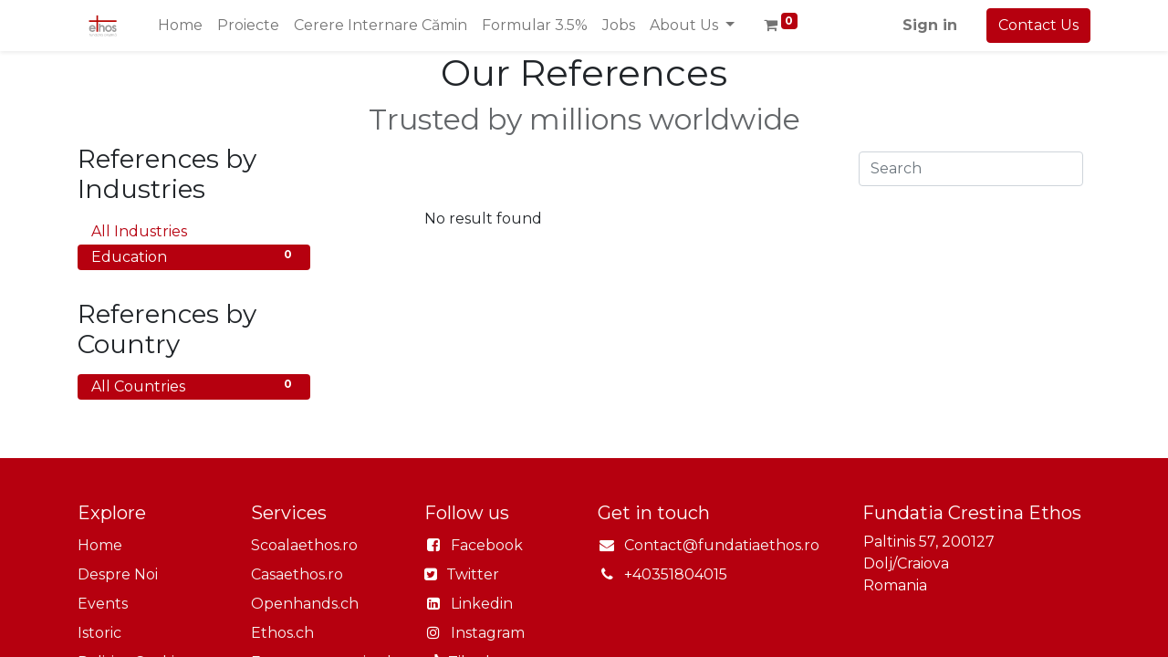

--- FILE ---
content_type: text/html; charset=utf-8
request_url: https://fundatiaethos.ro/customers/industry/education-16
body_size: 5549
content:
<!DOCTYPE html>
        
        
        
<html lang="en-US" data-website-id="1" data-main-object="ir.ui.view(3669,)" data-add2cart-redirect="1">
    <head>
        <meta charset="utf-8"/>
        <meta http-equiv="X-UA-Compatible" content="IE=edge,chrome=1"/>
        <meta name="viewport" content="width=device-width, initial-scale=1"/>
        <meta name="generator" content="Odoo"/>
            
        <meta property="og:type" content="website"/>
        <meta property="og:title" content="Our References | fundatiaethos.ro"/>
        <meta property="og:site_name" content="FUNDATIA CRESTINA ETHOS"/>
        <meta property="og:url" content="http://fundatiaethos.ro/customers/industry/education-16"/>
        <meta property="og:image" content="http://fundatiaethos.ro/web/image/website/1/logo?unique=b5e0068"/>
            
        <meta name="twitter:card" content="summary_large_image"/>
        <meta name="twitter:title" content="Our References | fundatiaethos.ro"/>
        <meta name="twitter:image" content="http://fundatiaethos.ro/web/image/website/1/logo/300x300?unique=b5e0068"/>
        <meta name="twitter:site" content="@fundatiaethos"/>
        
        <link rel="canonical" href="https://fundatiaethos.ro/customers/industry/education-16"/>
        
        <link rel="preconnect" href="https://fonts.gstatic.com/" crossorigin=""/>
        <title> Our References | fundatiaethos.ro </title>
        <link type="image/x-icon" rel="shortcut icon" href="/web/image/website/1/favicon?unique=b5e0068"/>
        <link rel="preload" href="/web/static/src/libs/fontawesome/fonts/fontawesome-webfont.woff2?v=4.7.0" as="font" crossorigin=""/>
        <link type="text/css" rel="stylesheet" href="/web/assets/34219-0ee8f2a/1/web.assets_frontend.min.css" data-asset-bundle="web.assets_frontend" data-asset-version="0ee8f2a"/>
        <script id="web.layout.odooscript" type="text/javascript">
            var odoo = {
                csrf_token: "07715c63f441fb86bf4cb00fe11697f71514ca4co1800642196",
                debug: "",
            };
        </script>
        <script type="text/javascript">
            odoo.__session_info__ = {"is_admin": false, "is_system": false, "is_website_user": true, "user_id": false, "is_frontend": true, "profile_session": null, "profile_collectors": null, "profile_params": null, "show_effect": true, "bundle_params": {"lang": "en_US", "website_id": 1}, "translationURL": "/website/translations", "cache_hashes": {"translations": "2f897614521219cffa1097f96b6c53bacb00905f"}, "geoip_country_code": null, "geoip_phone_code": null, "lang_url_code": "en"};
            if (!/(^|;\s)tz=/.test(document.cookie)) {
                const userTZ = Intl.DateTimeFormat().resolvedOptions().timeZone;
                document.cookie = `tz=${userTZ}; path=/`;
            }
        </script>
        <script defer="defer" type="text/javascript" src="/web/assets/27353-9684a22/1/web.assets_frontend_minimal.min.js" data-asset-bundle="web.assets_frontend_minimal" data-asset-version="9684a22"></script>
        <script defer="defer" type="text/javascript" data-src="/web/assets/32774-296a734/1/web.assets_frontend_lazy.min.js" data-asset-bundle="web.assets_frontend_lazy" data-asset-version="296a734"></script>
        
        
    </head>
    <body>
        <div id="wrapwrap" class="   ">
                <header id="top" data-anchor="true" data-name="Header" class="  o_header_standard">
                    
    <nav data-name="Navbar" class="navbar navbar-expand-lg navbar-light o_colored_level o_cc shadow-sm">
        
            <div id="top_menu_container" class="container justify-content-start justify-content-lg-between">
                
    <a href="/" class="navbar-brand logo me-4">
            
            <span role="img" aria-label="Logo of fundatiaethos.ro" title="fundatiaethos.ro"><img src="/web/image/website/1/logo/fundatiaethos.ro?unique=b5e0068" class="img img-fluid" width="95" height="40" alt="fundatiaethos.ro" loading="lazy"/></span>
        </a>
    
                
                <div id="top_menu_collapse" class="collapse navbar-collapse order-last order-lg-0">
    <ul id="top_menu" role="menu" class="nav navbar-nav o_menu_loading flex-grow-1">
        
                        
    <li role="presentation" class="nav-item" id="5">
        <a role="menuitem" href="/" class="nav-link ">
            <span>Home</span>
        </a>
    </li>
    <li role="presentation" class="nav-item" id="49">
        <a role="menuitem" href="/proiecte" class="nav-link ">
            <span>Proiecte</span>
        </a>
    </li>
    <li role="presentation" class="nav-item" id="58">
        <a role="menuitem" href="https://fundatiaethos.ro/survey/start/154cd155-c3bc-4cf7-8a0d-59cdf34c7fdf" class="nav-link ">
            <span>Cerere Internare Cămin</span>
        </a>
    </li>
    <li role="presentation" class="nav-item" id="50">
        <a role="menuitem" href="/formular-3-5" class="nav-link ">
            <span>Formular 3.5%</span>
        </a>
    </li>
    <li role="presentation" class="nav-item" id="51">
        <a role="menuitem" href="/jobs" class="nav-link ">
            <span>Jobs</span>
        </a>
    </li>
    <li class="nav-item dropdown  ">
        <a data-bs-toggle="dropdown" href="#" class="nav-link dropdown-toggle " id="48">
            <span>About Us</span>
        </a>
        <ul class="dropdown-menu" role="menu">
    <li role="presentation" class="" id="9">
        <a role="menuitem" href="/event" class="dropdown-item ">
            <span>Events</span>
        </a>
    </li>
    <li role="presentation" class="" id="6">
        <a role="menuitem" href="/contactus" class="dropdown-item ">
            <span>Contact us</span>
        </a>
    </li>
    <li role="presentation" class="" id="52">
        <a role="menuitem" href="/istoric" class="dropdown-item ">
            <span>Istoric</span>
        </a>
    </li>
    <li role="presentation" class="" id="46">
        <a role="menuitem" href="/helpdesk" class="dropdown-item ">
            <span>Helpdesk Ticket</span>
        </a>
    </li>
    <li role="presentation" class="" id="55">
        <a role="menuitem" href="/manuals" class="dropdown-item ">
            <span>Operation Manuals</span>
        </a>
    </li>
        </ul>
    </li>
        
            <li class="nav-item mx-lg-3 divider d-none"></li> 
            <li class="o_wsale_my_cart align-self-md-start  nav-item mx-lg-3">
                <a href="/shop/cart" class="nav-link">
                    <i class="fa fa-shopping-cart"></i>
                    <sup class="my_cart_quantity badge text-bg-primary" data-order-id="">0</sup>
                </a>
            </li>
        
                        
            <li class="nav-item ms-lg-auto o_no_autohide_item">
                <a href="/web/login" class="nav-link fw-bold">Sign in</a>
            </li>
                        
        
        
                    
    </ul>

                    
                </div>
                
        <div class="oe_structure oe_structure_solo ms-lg-4">
            <section class="s_text_block" data-snippet="s_text_block" data-name="Text">
                <div class="container">
                    <a href="/contactus" class="btn btn-primary btn_cta">Contact Us</a>
                </div>
            </section>
        </div>
                
    <button type="button" data-bs-toggle="collapse" data-bs-target="#top_menu_collapse" class="navbar-toggler ms-auto">
        <span class="navbar-toggler-icon o_not_editable"></span>
    </button>
            </div>
        
    </nav>
    
        </header>
                <main>
                    
        <div id="wrap">
            <div class="oe_structure">
                <section>
                    <h1 class="text-center">
                        Our References
                    </h1><h2 class="text-center text-muted">
                        Trusted by millions worldwide
                    </h2>
                </section>
            </div>
            <div class="container">
                <div class="row">
                    <div class="col-lg-3 mb32" id="ref_left_column">
        <h3>References by Industries</h3>
        <ul class="nav nav-pills flex-column mt16 mb32">
                    <li class="nav-item">
                        <a href="/customers/" class="nav-link">
                            <span class="badge rounded-pill float-end">0</span>
                            All Industries
                        </a>
                    </li>
                    <li class="nav-item">
                        <a href="/customers/industry/education-16/" class="nav-link active">
                            <span class="badge rounded-pill float-end">0</span>
                            Education
                        </a>
                    </li>
        </ul>
        <h3>References by Country</h3>
        <ul class="nav nav-pills flex-column mt16 mb32">
                    <li class="nav-item">
                        <a href="/customers/industry/education-16/" class="nav-link active">
                            <span class="badge rounded-pill float-end">0</span>
                            All Countries
                        </a>
                    </li>
        </ul>

                    </div>
                    <div class="col-lg-8 offset-lg-1" id="ref_content">
                        <div class="d-flex m-2">
                            <form action="" method="get" class="navbar-search ms-auto pagination">
                                <div class="mb-3">
                                    <input type="text" name="search" class="search-query form-control" placeholder="Search" value=""/>
                                </div>
                            </form>
                        </div>

                        <div>

                    <p>No result found</p>
                        </div>
                    </div>

                </div>
            </div>
            <div class="oe_structure"></div>
        </div>
    
                </main>
                <footer id="bottom" data-anchor="true" data-name="Footer" class="o_footer o_colored_level o_cc ">
                    <div id="footer" class="oe_structure oe_structure_solo">
            <section class="s_text_block pt48 pb16" data-snippet="s_text_block" data-name="Text" style="background-image: none;">
                <div class="container">
                    <div class="row">
                        <div class="col-lg-2 pb16 o_colored_level">
                            <h5>Explore</h5>
                            <ul class="list-unstyled">
                                <li class="list-item py-1"><a href="/"><font class="text-o-color-3">Home</font></a></li>
                                <li class="list-item py-1"><a href="/despre-noi" data-bs-original-title="" title=""><font class="text-o-color-3">Despre Noi​</font></a></li>
                                <li class="list-item py-1"><font class="text-o-color-3"><a href="/event" data-bs-original-title="" title="">Events</a></font></li>
                                <li class="list-item py-1"><a href="/istoric" data-bs-original-title="" title=""><font class="text-o-color-3">Istoric</font></a></li><li class="list-item py-1"><a href="/cookies" data-bs-original-title="" title="">Politica Cookies</a></li><li class="list-item py-1"><a href="/confidentialitate">Politica Confidentialitate</a></li>
                                
                            </ul>
                        </div>
                        <div class="col-lg-2 pb16 o_colored_level">
                            <h5>Services</h5>
                            <ul class="list-unstyled">
                                <li class="py-1"><a href="https://Scoalaethos.ro" data-bs-original-title="" title="" target="_blank"><font class="text-o-color-3">Scoalaethos.ro</font></a></li><li class="py-1"><a href="https://Casaethos.ro" data-bs-original-title="" title="" target="_blank">Casaethos.ro</a></li>
                                <li class="py-1"><font class="text-o-color-3"><a href="https://Openhands.ch" data-bs-original-title="" title="" target="_blank">Openhands.ch</a></font><br/></li>
                                <li class="py-1"><font class="text-o-color-3"><a href="https://Ethos.ch" data-bs-original-title="" title="" target="_blank">Ethos.ch</a></font><br/></li>
                                <li class="py-1"><a href="https://Factum-magazin.ch" data-bs-original-title="" title="" target="_blank"><font class="text-o-color-3">Factum-magazin.ch</font></a></li><li class="py-1"><a href="https://ethosimpact.net/" data-bs-original-title="" title="" target="_blank">Ethos Impact</a></li>
                            </ul>
                        </div>
                        <div class="col-lg-2 pb16 o_colored_level">
                            <h5>Follow us</h5>
                            <ul class="list-unstyled">
                                <li class="py-1"><i class="fa fa-1x fa-fw fa-facebook-square me-2" data-bs-original-title="" title="" aria-describedby="tooltip937105"></i><a href="https://www.facebook.com/fundatiaethos/" target="_blank" data-bs-original-title="" title=""><font class="text-o-color-3">Facebook</font></a></li><li class="py-1"><span class="fa fa-twitter-square"></span><font class="bg-o-color-1 text-o-color-3"><a href="https://twitter.com/fundatiaethos" target="_blank" data-bs-original-title="" title="">&nbsp;Twitter</a></font></li><li class="py-1"><i class="fa fa-1x fa-fw fa-linkedin-square me-2"></i><font class="text-o-color-3"><a href="http://inkedin.com/company/fundatiaethos" target="_blank" data-bs-original-title="" title="">Linkedin</a></font></li>
                                <li class="py-1"><i class="fa fa-1x fa-fw fa-instagram me-2"></i><a href="https://www.instagram.com/fundatiaethos/" target="_blank" data-bs-original-title="" title=""><font class="text-o-color-3">Instagram</font></a></li><li class="py-1">&nbsp;<span class="fa fa-tiktok"></span><a href="https://www.tiktok.com/@fundatiaethos" data-bs-original-title="" title="">&nbsp; Tiktok</a></li>
                            </ul><p><br/></p>
                        </div>
                        <div class="col-lg-3 pb16 o_colored_level">
                            <h5>Get in touch</h5>
                            <ul class="list-unstyled">
                                <li class="py-1"><i class="fa fa-1x fa-fw fa-envelope me-2"></i><a href="mailto:Contact@fundatiaethos.ro" data-bs-original-title="" title=""><font class="text-o-color-3">Contact@fundatiaethos.ro</font></a></li>
                                <li class="py-1"><i class="fa fa-1x fa-fw fa-phone me-2"></i><span class="o_force_ltr"><a href="tel:1 (650) 555-0111"><font class="text-o-color-4">+40351804015</font></a></span></li>
                            </ul>
                        </div>
                        <div class="col-lg-3 pb16 o_colored_level">
                            <h5>&nbsp;Fundatia Crestina Ethos</h5>
                            <p class="text-muted"><font class="bg-o-color-1">Paltinis 57,&nbsp;200127</font><br/><font class="bg-o-color-1"> Dolj/Craiova &nbsp;</font><br/><font class="bg-o-color-1">Romania</font></p></div>
                    </div>
                </div>
            </section>
        </div>
    <div class="o_footer_copyright o_colored_level o_cc" data-name="Copyright">
                        <div class="container py-3">
                            <div class="row">
                                <div class="col-sm text-center text-sm-start text-muted">
                                    <span class="o_footer_copyright_name me-2">Copyright © 2024 Fundatia Crestina Ethos</span>
        
            <div class="js_language_selector  dropup d-print-none">
                <button type="button" data-bs-toggle="dropdown" aria-haspopup="true" aria-expanded="true" class="btn btn-sm btn-outline-secondary border-0 dropdown-toggle ">
    <img class="o_lang_flag" src="/base/static/img/country_flags/us.png?height=25" loading="lazy"/>
                    <span class="align-middle">English (US)</span>
                </button>
                <div role="menu" class="dropdown-menu ">
                        <a href="/customers/industry/education-16" class="dropdown-item js_change_lang active" data-url_code="en">
    <img class="o_lang_flag" src="/base/static/img/country_flags/us.png?height=25" loading="lazy"/>
                            <span>English (US)</span>
                        </a>
                        <a href="/ro/customers/industry/education-16" class="dropdown-item js_change_lang " data-url_code="ro">
    <img class="o_lang_flag" src="/base/static/img/country_flags/ro.png?height=25" loading="lazy"/>
                            <span> română</span>
                        </a>
                </div>
            </div>
        
                                </div>
                                <div class="col-sm text-center text-sm-end o_not_editable">
        <div class="o_brand_promotion">
        
        </div>
                                </div>
                <div class="col-sm text-center text-sm-right">
                    <a href="https://anpc.ro/ce-este-sal/" class="o_footer_logo logo" target="_blank" data-bs-original-title="" title="">
                        <img src="/l10n_ro_footer_anpc/static/src/img/anpc1.svg" width="200px;" loading="lazy" data-bs-original-title="" title="" aria-describedby="tooltip903640"/>
                    </a>
                    <a href="https://consumer-redress.ec.europa.eu/index_ro" class="o_footer_logo logo" target="_blank" data-bs-original-title="" title="">
                        <img src="/l10n_ro_footer_anpc/static/src/img/anpc2.svg" width="200px;" loading="lazy" data-bs-original-title="" title="" aria-describedby="tooltip832033"/>
                    </a>
                </div>
                            </div>
                        </div>
                    </div>
                </footer>
        <div id="website_cookies_bar" class="s_popup o_snippet_invisible o_no_save d-none" data-name="Cookies Bar" data-vcss="001" data-invisible="1">
            <div class="modal s_popup_bottom s_popup_no_backdrop o_cookies_discrete modal_shown" data-show-after="500" data-display="afterDelay" data-consents-duration="999" data-bs-focus="false" data-bs-backdrop="false" data-bs-keyboard="false" tabindex="-1" style="display: none;" aria-hidden="true">
                <div class="modal-dialog d-flex s_popup_size_full">
                    <div class="modal-content oe_structure">
                        
                        <section class="o_colored_level o_cc o_cc1">
                            <div class="container">
                                <div class="row">
                                    <div class="col-lg-8 pt16">
                                        <p>
                                            <span class="pe-1">We use cookies to provide you a better user experience on this website.</span>
                                            <a href="/cookie-policy" class="o_cookies_bar_text_policy btn btn-link btn-sm px-0">Cookie Policy</a>
                                        </p>
                                    </div>
                                    <div class="col-lg-4 text-end pt16 pb16">
                                        <a href="#" id="cookies-consent-essential" role="button" class="js_close_popup btn btn-outline-primary rounded-circle btn-sm px-2">Only essentials</a>
                                        <a href="#" id="cookies-consent-all" role="button" class="js_close_popup btn btn-outline-primary rounded-circle btn-sm">I agree</a>
                                    </div>
                                </div>
                            </div>
                        </section>
                    </div>
                </div>
            </div>
        </div>
            </div>
                    <script>
            
                window.addEventListener('load', function () {
                    odoo.define('im_livechat.loaderData', function() {
                        return {
                            isAvailable: false,
                            serverUrl: "http://fundatiaethos.ro",
                            options: {},
                        };
                    });
                });
            
                    </script>
        
        </body>
</html>

--- FILE ---
content_type: application/javascript; charset=utf-8
request_url: https://fundatiaethos.ro/web/assets/27353-9684a22/1/web.assets_frontend_minimal.min.js
body_size: 23316
content:

/* /web/static/src/legacy/js/promise_extension.js */
(function(){var _catch=Promise.prototype.catch;Promise.prototype.guardedCatch=function(onRejected){return _catch.call(this,function(reason){const error=(reason instanceof Error&&"cause"in reason)?reason.cause:reason;if(!error||!(error instanceof Error)){if(onRejected){onRejected.call(this,reason);}}
return Promise.reject(reason);});};})();;

/* /web/static/src/boot.js */
(function(){"use strict";var jobUID=Date.now();var jobs=[];var factories=Object.create(null);var jobDeps=[];var jobPromises=[];var services=Object.create({});var commentRegExp=/(\/\*([\s\S]*?)\*\/|([^:]|^)\/\/(.*)$)/gm;var cjsRequireRegExp=/[^.]\s*require\s*\(\s*["']([^'"\s]+)["']\s*\)/g;if(!globalThis.odoo){globalThis.odoo={};}
var odoo=globalThis.odoo;var debug=odoo.debug;var didLogInfoResolve;var didLogInfoPromise=new Promise(function(resolve){didLogInfoResolve=resolve;});odoo.remainingJobs=jobs;odoo.__DEBUG__={didLogInfo:didLogInfoPromise,getDependencies:function(name,transitive){var deps=name instanceof Array?name:[name];var changed;do{changed=false;jobDeps.forEach(function(dep){if(deps.indexOf(dep.to)>=0&&deps.indexOf(dep.from)<0){deps.push(dep.from);changed=true;}});}while(changed&&transitive);return deps;},getDependents:function(name){return jobDeps.filter(function(dep){return dep.from===name;}).map(function(dep){return dep.to;});},getWaitedJobs:function(){return jobs.map(function(job){return job.name;}).filter(function(item,index,self){return self.indexOf(item)===index;});},getMissingJobs:function(){var self=this;var waited=this.getWaitedJobs();var missing=[];waited.forEach(function(job){self.getDependencies(job).forEach(function(job){if(!(job in self.services)){missing.push(job);}});});return missing.filter(function(item,index,self){return self.indexOf(item)===index;}).filter(function(item){return waited.indexOf(item)<0;}).filter(function(job){return!job.error;});},getFailedJobs:function(){return jobs.filter(function(job){return!!job.error;});},processJobs:function(){var job;function processJob(job){var require=makeRequire(job);var jobExec;function onError(e){job.error=e;console.error(`Error while loading ${job.name}: ${e.message}`,e);Promise.reject(e);}
var def=new Promise(function(resolve){try{jobExec=job.factory.call(null,require);jobs.splice(jobs.indexOf(job),1);}catch(e){onError(e);}
if(!job.error){Promise.resolve(jobExec).then(function(data){services[job.name]=data;resolve();odoo.__DEBUG__.processJobs();}).guardedCatch(function(e){job.rejected=e||true;jobs.push(job);}).catch(function(e){if(e instanceof Error){onError(e);}
resolve();});}else{resolve();}});jobPromises.push(def);def.then(job.resolve);}
function isReady(job){return(!job.error&&!job.rejected&&job.factory.deps.every(function(name){return name in services;}));}
function makeRequire(job){var deps={};Object.keys(services).filter(function(item){return job.deps.indexOf(item)>=0;}).forEach(function(key){deps[key]=services[key];});return function require(name){if(!(name in deps)){console.error("Undefined dependency: ",name);}
return deps[name];};}
while(jobs.length){job=undefined;for(var i=0;i<jobs.length;i++){if(isReady(jobs[i])){job=jobs[i];break;}}
if(!job){break;}
processJob(job);}
return services;},factories:factories,services:services,};odoo.define=function(){var args=Array.prototype.slice.call(arguments);var name=typeof args[0]==="string"?args.shift():"__odoo_job"+jobUID++;var factory=args[args.length-1];var deps;if(args[0]instanceof Array){deps=args[0];}else{deps=[];factory.toString().replace(commentRegExp,"").replace(cjsRequireRegExp,function(match,dep){deps.push(dep);});}
if(!(deps instanceof Array)){throw new Error("Dependencies should be defined by an array",deps);}
if(typeof factory!=="function"){throw new Error("Factory should be defined by a function",factory);}
if(typeof name!=="string"){throw new Error("Invalid name definition (should be a string",name);}
if(name in factories){throw new Error("Service "+name+" already defined");}
factory.deps=deps;factories[name]=factory;let promiseResolve;const promise=new Promise((resolve)=>{promiseResolve=resolve;});jobs.push({name:name,factory:factory,deps:deps,resolve:promiseResolve,promise:promise,});deps.forEach(function(dep){jobDeps.push({from:dep,to:name});});odoo.__DEBUG__.processJobs();};odoo.log=function(){var missing=[];var failed=[];var cycle=null;if(jobs.length){var debugJobs={};var rejected=[];var rejectedLinked=[];var job;var jobdep;for(var k=0;k<jobs.length;k++){debugJobs[jobs[k].name]=job={dependencies:jobs[k].deps,dependents:odoo.__DEBUG__.getDependents(jobs[k].name),name:jobs[k].name,};if(jobs[k].error){job.error=jobs[k].error;}
if(jobs[k].rejected){job.rejected=jobs[k].rejected;rejected.push(job.name);}
var deps=odoo.__DEBUG__.getDependencies(job.name);for(var i=0;i<deps.length;i++){if(job.name!==deps[i]&&!(deps[i]in services)){jobdep=debugJobs[deps[i]];if(!jobdep&&deps[i]in factories){for(var j=0;j<jobs.length;j++){if(jobs[j].name===deps[i]){jobdep=jobs[j];break;}}}
if(jobdep&&jobdep.rejected){if(!job.rejected){job.rejected=[];rejectedLinked.push(job.name);}
job.rejected.push(deps[i]);}else{if(!job.missing){job.missing=[];}
job.missing.push(deps[i]);}}}}
missing=odoo.__DEBUG__.getMissingJobs();failed=odoo.__DEBUG__.getFailedJobs();var unloaded=Object.keys(debugJobs).map(function(key){return debugJobs[key];}).filter(function(job){return job.missing;});if(debug||failed.length||unloaded.length){var log=globalThis.console[!failed.length||!unloaded.length?"info":"error"].bind(globalThis.console);log((failed.length?"error":unloaded.length?"warning":"info")+": Some modules could not be started");if(missing.length){log("Missing dependencies:    ",missing);}
if(failed.length){log("Failed modules:          ",failed.map(function(fail){return fail.name;}));}
if(rejected.length){log("Rejected modules:        ",rejected);}
if(rejectedLinked.length){log("Rejected linked modules: ",rejectedLinked);}
if(unloaded.length){cycle=findCycle(unloaded);if(cycle){console.error("Cyclic dependencies: "+cycle);}
log("Non loaded modules:      ",unloaded.map(function(unload){return unload.name;}));}
if(debug&&Object.keys(debugJobs).length){log("Debug:                   ",debugJobs);}}}
odoo.__DEBUG__.jsModules={missing:missing,failed:failed.map((mod)=>mod.name),unloaded:unloaded?unloaded.map((mod)=>mod.name):[],cycle,};didLogInfoResolve(true);};odoo.ready=async function(serviceName){function match(name){return typeof serviceName==="string"?name===serviceName:serviceName.test(name);}
await Promise.all(jobs.filter((job)=>match(job.name)).map((job)=>job.promise));return Object.keys(factories).filter(match).length;};odoo.runtimeImport=function(moduleName){if(!(moduleName in services)){throw new Error(`Service "${moduleName} is not defined or isn't finished loading."`);}
return services[moduleName];};globalThis.addEventListener("load",function logWhenLoaded(){const len=jobPromises.length;Promise.all(jobPromises).then(function(){if(len===jobPromises.length){odoo.log();}else{logWhenLoaded();}});});function findCycle(jobs){const dependencyGraph=new Map();for(const job of jobs){dependencyGraph.set(job.name,job.dependencies);}
function visitJobs(jobs,visited=new Set()){for(const job of jobs){const result=visitJob(job,visited);if(result){return result;}}
return null;}
function visitJob(job,visited){if(visited.has(job)){const jobs=Array.from(visited).concat([job]);const index=jobs.indexOf(job);return jobs.slice(index).map((j)=>`"${j}"`).join(" => ");}
const deps=dependencyGraph.get(job);return deps?visitJobs(deps,new Set(visited).add(job)):null;}
return visitJobs(jobs.map((j)=>j.name));}})();;

/* /web/static/src/session.js */
odoo.define('@web/session',async function(require){'use strict';let __exports={};const session=__exports.session=odoo.__session_info__||{};delete odoo.__session_info__;return __exports;});;

/* /web/static/src/legacy/js/core/cookie_utils.js */
odoo.define('web.utils.cookies',function(require){"use strict";const utils={getCookie(cookieName){var cookies=document.cookie?document.cookie.split('; '):[];for(var i=0,l=cookies.length;i<l;i++){var parts=cookies[i].split('=');var name=parts.shift();var cookie=parts.join('=');if(cookieName&&cookieName===name){if(cookie.startsWith('"')){if(cookie.includes('\\')){throw new Error(`Cookie value contains unknown characters ${cookie}`)}
cookie=cookie.slice(1,-1);}
return cookie;}}
return"";},isAllowedCookie(type){return true;},setCookie(name,value,ttl=31536000,type='required'){ttl=utils.isAllowedCookie(type)?ttl||24*60*60*365:-1;document.cookie=[`${name}=${value}`,'path=/',`max-age=${ttl}`,`expires=${new Date(new Date().getTime() + ttl * 1000).toGMTString()}`,].join(';');},deleteCookie(name){document.cookie=[`${name}=`,'path=/',`max-age=-1`,`expires=${new Date(new Date().getTime() - 1000).toGMTString()}`,].join(';');},};return utils;});;

/* /web/static/src/legacy/js/core/menu.js */
odoo.define('@web/legacy/js/core/menu',async function(require){'use strict';let __exports={};const BREAKPOINT_SIZES={sm:'575',md:'767',lg:'991',xl:'1199',xxl:'1399'};__exports.initAutoMoreMenu=initAutoMoreMenu;async function initAutoMoreMenu(el,options){if(!el){return;}
const navbar=el.closest('.navbar');const[breakpoint='md']=navbar?Object.keys(BREAKPOINT_SIZES).filter(suffix=>navbar.classList.contains(`navbar-expand-${suffix}`)):[];const isNoHamburgerMenu=!!navbar&&navbar.classList.contains('navbar-expand');let isExtraMenuOpen=false;options=Object.assign({unfoldable:'none',maxWidth:false,minSize:BREAKPOINT_SIZES[breakpoint],images:[],loadingStyleClasses:[],autoClose:()=>true,},options||{});const isUserNavbar=el.parentElement.classList.contains('o_main_navbar');const dropdownSubMenuClasses=['show','border-0','position-static'];const dropdownToggleClasses=['h-auto','py-2','text-secondary'];const autoMarginLeftRegex=/\bm[sx]?(?:-(?:sm|md|lg|xl|xxl))?-auto\b/;const autoMarginRightRegex=/\bm[ex]?(?:-(?:sm|md|lg|xl|xxl))?-auto\b/;var extraItemsToggle=null;const afterFontsloading=new Promise((resolve)=>{if(document.fonts){document.fonts.ready.then(resolve);}else{setTimeout(resolve,150);}});afterFontsloading.then(_adapt);if(options.images.length){await _afterImagesLoading(options.images);_adapt();}
let pending=false;let refreshId=null;const onRefresh=()=>{if(pending){refreshId=window.requestAnimationFrame(onRefresh);_adapt();pending=false;}else{refreshId=null;}};const throttleAdapt=()=>{if(refreshId===null){refreshId=window.requestAnimationFrame(onRefresh);_adapt();}else{pending=true;}};window.addEventListener('resize',throttleAdapt);el.addEventListener('dom:autoMoreMenu:adapt',_adapt);el.addEventListener('dom:autoMoreMenu:destroy',destroy,{once:true});function _restore(){if(!extraItemsToggle){return;}
[...extraItemsToggle.querySelector('.dropdown-menu').children].forEach((item)=>{if(!isUserNavbar){item.classList.add('nav-item');const itemLink=item.querySelector('.dropdown-item');if(itemLink){itemLink.classList.remove('dropdown-item');itemLink.classList.add('nav-link');}}else{item.classList.remove('dropdown-item');const dropdownSubMenu=item.querySelector('.dropdown-menu');const dropdownSubMenuButton=item.querySelector('.dropdown-toggle');if(dropdownSubMenu){dropdownSubMenu.classList.remove(...dropdownSubMenuClasses);}
if(dropdownSubMenuButton){dropdownSubMenuButton.classList.remove(...dropdownToggleClasses);}}
el.insertBefore(item,extraItemsToggle);});extraItemsToggle.remove();extraItemsToggle=null;}
function _adapt(){el.dispatchEvent(new Event("autoMoreMenu.willAdapt",{bubbles:true}));if(options.loadingStyleClasses.length){el.classList.add(...options.loadingStyleClasses);}
const extraMenuEl=_getExtraMenuEl();isExtraMenuOpen=extraMenuEl&&extraMenuEl.classList.contains("show");_restore();if(!el.getClientRects().length||el.closest('.show')||(window.matchMedia(`(max-width: ${options.minSize}px)`).matches&&!isNoHamburgerMenu)){return _endAutoMoreMenu();}
let unfoldableItems=[];const items=[...el.children].filter((node)=>{if(node.matches&&!node.matches(options.unfoldable)){return true;}
unfoldableItems.push(node);return false;});var nbItems=items.length;var menuItemsWidth=items.reduce((sum,el)=>sum+computeFloatOuterWidthWithMargins(el,true,true,false),0);let maxWidth=0;if(options.maxWidth){maxWidth=options.maxWidth();}
if(!maxWidth){maxWidth=computeFloatOuterWidthWithMargins(el,true,true,true);var style=window.getComputedStyle(el);maxWidth-=(parseFloat(style.paddingLeft)+parseFloat(style.paddingRight)+parseFloat(style.borderLeftWidth)+parseFloat(style.borderRightWidth));maxWidth-=unfoldableItems.reduce((sum,el)=>sum+computeFloatOuterWidthWithMargins(el,true,true,false),0);}
if(maxWidth-menuItemsWidth>=-0.001){return _endAutoMoreMenu();}
const dropdownMenu=_addExtraItemsButton(items[nbItems-1].nextElementSibling);menuItemsWidth+=computeFloatOuterWidthWithMargins(extraItemsToggle,true,true,false);do{menuItemsWidth-=computeFloatOuterWidthWithMargins(items[--nbItems],true,true,false);}while(!(maxWidth-menuItemsWidth>=-0.001)&&(nbItems>0));const extraItems=items.slice(nbItems);extraItems.forEach((el)=>{if(!isUserNavbar){const navLink=el.querySelector('.nav-link, a');el.classList.remove('nav-item');if(navLink){navLink.classList.remove('nav-link');navLink.classList.add('dropdown-item');navLink.classList.toggle('active',el.classList.contains('active'));}}else{const dropdownSubMenu=el.querySelector('.dropdown-menu');const dropdownSubMenuButton=el.querySelector('.dropdown-toggle');el.classList.add('dropdown-item','p-0');if(dropdownSubMenu){dropdownSubMenu.classList.add(...dropdownSubMenuClasses);}
if(dropdownSubMenuButton){dropdownSubMenuButton.classList.add(...dropdownToggleClasses);}}
dropdownMenu.appendChild(el);});_endAutoMoreMenu();}
function computeFloatOuterWidthWithMargins(el,mLeft,mRight,considerAutoMargins){var rect=el.getBoundingClientRect();var style=window.getComputedStyle(el);var outerWidth=rect.right-rect.left;const isRTL=style.direction==='rtl';if(mLeft!==false&&(considerAutoMargins||!(isRTL?autoMarginRightRegex:autoMarginLeftRegex).test(el.getAttribute('class')))){outerWidth+=parseFloat(style.marginLeft);}
if(mRight!==false&&(considerAutoMargins||!(isRTL?autoMarginLeftRegex:autoMarginRightRegex).test(el.getAttribute('class')))){outerWidth+=parseFloat(style.marginRight);}
return isNaN(outerWidth)?0:outerWidth;}
function _addExtraItemsButton(target){let dropdownMenu=document.createElement('div');extraItemsToggle=dropdownMenu.cloneNode();const extraItemsToggleIcon=document.createElement('i');const extraItemsToggleLink=document.createElement('a');dropdownMenu.className='dropdown-menu';extraItemsToggle.className='nav-item dropdown o_extra_menu_items';extraItemsToggleIcon.className='fa fa-plus';Object.entries({role:'button',href:'#',class:'nav-link dropdown-toggle o-no-caret','data-bs-toggle':'dropdown','aria-expanded':false,}).forEach(([key,value])=>{extraItemsToggleLink.setAttribute(key,value);});extraItemsToggleLink.appendChild(extraItemsToggleIcon);extraItemsToggle.appendChild(extraItemsToggleLink);extraItemsToggle.appendChild(dropdownMenu);el.insertBefore(extraItemsToggle,target);if(!options.autoClose()){extraItemsToggleLink.setAttribute("data-bs-auto-close","outside");}
return dropdownMenu;}
function destroy(){_restore();window.removeEventListener('resize',throttleAdapt);el.removeEventListener('dom:autoMoreMenu:adapt',_adapt);}
function _afterImagesLoading(images){const defs=images.map((image)=>{if(image.complete||!image.getClientRects().length){return null;}
return new Promise(function(resolve,reject){if(!image.width){image.classList.add('o_menu_image_placeholder');}
image.addEventListener('load',()=>{image.classList.remove('o_menu_image_placeholder');resolve();});});});return Promise.all(defs);}
function _getExtraMenuEl(){return el.querySelector(".o_extra_menu_items .dropdown-toggle");}
function _endAutoMoreMenu(){const extraMenuEl=_getExtraMenuEl();if(extraMenuEl&&isExtraMenuOpen){extraMenuEl.click();}
el.classList.remove(...options.loadingStyleClasses);}}
__exports.destroyAutoMoreMenu=destroyAutoMoreMenu;function destroyAutoMoreMenu(el){el.dispatchEvent(new Event('dom:autoMoreMenu:destroy'));}
return __exports;});;

/* /web/static/src/legacy/js/public/lazyloader.js */
odoo.define('web.public.lazyloader',function(require){'use strict';var blockEvents=['submit','click'];var blockFunction=function(ev){ev.preventDefault();ev.stopImmediatePropagation();};var waitingLazy=false;function waitLazy(){if(waitingLazy){return;}
waitingLazy=true;var lazyEls=document.querySelectorAll('.o_wait_lazy_js');for(var i=0;i<lazyEls.length;i++){var element=lazyEls[i];blockEvents.forEach(function(evType){element.addEventListener(evType,blockFunction);});}
document.body.classList.add('o_lazy_js_waiting');}
function stopWaitingLazy(){if(!waitingLazy){return;}
waitingLazy=false;var lazyEls=document.querySelectorAll('.o_wait_lazy_js');for(var i=0;i<lazyEls.length;i++){var element=lazyEls[i];blockEvents.forEach(function(evType){element.removeEventListener(evType,blockFunction);});element.classList.remove('o_wait_lazy_js');}
document.body.classList.remove('o_lazy_js_waiting');}
if(document.readyState!=='loading'){waitLazy();}else{document.addEventListener('DOMContentLoaded',function(){waitLazy();});}
var doResolve=null;var _allScriptsLoaded=new Promise(function(resolve){if(doResolve){resolve();}else{doResolve=resolve;}}).then(function(){stopWaitingLazy();});if(document.readyState==='complete'){setTimeout(_loadScripts,0);}else{window.addEventListener('load',function(){setTimeout(_loadScripts,0);});}
function _loadScripts(scripts,index){if(scripts===undefined){scripts=document.querySelectorAll('script[data-src]');}
if(index===undefined){index=0;}
if(index>=scripts.length){if(typeof doResolve==='function'){doResolve();}else{doResolve=true;}
return;}
var script=scripts[index];script.addEventListener('load',_loadScripts.bind(this,scripts,index+1));script.src=script.dataset.src;script.removeAttribute('data-src');}
return{loadScripts:_loadScripts,allScriptsLoaded:_allScriptsLoaded,};});;

/* /web_editor/static/src/js/frontend/loader_loading.js */
(function(){'use strict';document.addEventListener('DOMContentLoaded',()=>{var textareaEls=document.querySelectorAll('textarea.o_wysiwyg_loader');for(var i=0;i<textareaEls.length;i++){var textarea=textareaEls[i];var wrapper=document.createElement('div');wrapper.classList.add('position-relative','o_wysiwyg_textarea_wrapper');var loadingElement=document.createElement('div');loadingElement.classList.add('o_wysiwyg_loading');var loadingIcon=document.createElement('i');loadingIcon.classList.add('text-600','text-center','fa','fa-circle-o-notch','fa-spin','fa-2x');loadingElement.appendChild(loadingIcon);wrapper.appendChild(loadingElement);textarea.parentNode.insertBefore(wrapper,textarea);wrapper.insertBefore(textarea,loadingElement);}});})();;

/* /website/static/src/js/content/inject_dom.js */
odoo.define('@website/js/content/inject_dom',async function(require){'use strict';let __exports={};const{getCookie}=require('web.utils.cookies');const{session}=require('@web/session');__exports.unhideConditionalElements=unhideConditionalElements;function unhideConditionalElements(){const styleEl=document.createElement('style');styleEl.id="conditional_visibility";document.head.appendChild(styleEl);const conditionalEls=document.querySelectorAll('[data-visibility="conditional"]');for(const conditionalEl of conditionalEls){const selectors=conditionalEl.dataset.visibilitySelectors;styleEl.sheet.insertRule(`${selectors} { display: none !important; }`);}
for(const conditionalEl of conditionalEls){conditionalEl.classList.remove('o_conditional_hidden');}}
document.addEventListener('DOMContentLoaded',()=>{const htmlEl=document.documentElement;const cookieNamesToDataNames={'utm_source':'utmSource','utm_medium':'utmMedium','utm_campaign':'utmCampaign',};for(const[name,dsName]of Object.entries(cookieNamesToDataNames)){const cookie=getCookie(`odoo_${name}`);if(cookie){htmlEl.dataset[dsName]=cookie.replace(/(^["']|["']$)/g,'');}}
const country=session.geoip_country_code;if(country){htmlEl.dataset.country=country;}
htmlEl.dataset.logged=!session.is_website_user;unhideConditionalElements();});return __exports;});;

/* /website/static/src/js/content/auto_hide_menu.js */
odoo.define('@website/js/content/auto_hide_menu',async function(require){'use strict';let __exports={};const{initAutoMoreMenu}=require('@web/legacy/js/core/menu');document.addEventListener('DOMContentLoaded',async()=>{const header=document.querySelector('header#top');if(header){const topMenu=header.querySelector('#top_menu');if(header.classList.contains('o_no_autohide_menu')){topMenu.classList.remove('o_menu_loading');return;}
const unfoldable='.divider, .divider ~ li, .o_no_autohide_item, .js_language_selector';const excludedImagesSelector='.o_mega_menu, .o_offcanvas_logo_container, .o_lang_flag';const excludedImages=[...header.querySelectorAll(excludedImagesSelector)];const images=[...header.querySelectorAll('img')].filter((img)=>{excludedImages.forEach(node=>{if(node.contains(img)){return false;}});return img.matches&&!img.matches(excludedImagesSelector);});initAutoMoreMenu(topMenu,{unfoldable:unfoldable,images:images,loadingStyleClasses:['o_menu_loading'],autoClose:()=>!document.body.classList.contains("editor_enable"),});}});return __exports;});;

/* /website/static/src/js/content/redirect.js */
odoo.define('@website/js/content/redirect',async function(require){'use strict';let __exports={};const{session}=require('@web/session');document.addEventListener('DOMContentLoaded',()=>{if(session.is_website_user){return;}
if(!window.frameElement){const frontendToBackendNavEl=document.querySelector('.o_frontend_to_backend_nav');if(frontendToBackendNavEl){frontendToBackendNavEl.classList.add('d-flex');frontendToBackendNavEl.classList.remove('d-none');}
const currentUrl=new URL(window.location.href);currentUrl.pathname=`/@${currentUrl.pathname}`;if(currentUrl.searchParams.get('enable_editor')||currentUrl.searchParams.get('edit_translations')){document.body.innerHTML='';window.location.replace(currentUrl.href);return;}
const backendEditBtnEl=document.querySelector('.o_frontend_to_backend_edit_btn');if(backendEditBtnEl){backendEditBtnEl.href=currentUrl.href;document.addEventListener("keydown",ev=>{if(ev.key==="a"&&ev.altKey){currentUrl.searchParams.set('enable_editor',1);window.location.replace(currentUrl.href);}},true);}}else{const backendUserDropdownLinkEl=document.getElementById('o_backend_user_dropdown_link');if(backendUserDropdownLinkEl){backendUserDropdownLinkEl.classList.add('d-none');backendUserDropdownLinkEl.classList.remove('d-flex');}
window.frameElement.dispatchEvent(new CustomEvent('OdooFrameContentLoaded'));}});return __exports;});;

/* /website/static/src/js/content/adapt_content.js */
odoo.define('@website/js/content/adapt_content',async function(require){'use strict';let __exports={};document.addEventListener('DOMContentLoaded',()=>{const htmlEl=document.documentElement;const editTranslations=!!htmlEl.dataset.edit_translations;if(editTranslations){[...document.querySelectorAll('textarea')].map(textarea=>{if(textarea.value.indexOf('data-oe-translation-initial-sha')!==-1){textarea.classList.add('o_text_content_invisible');}});}});return __exports;});

--- FILE ---
content_type: image/svg+xml; charset=utf-8
request_url: https://fundatiaethos.ro/web/image/website/1/logo/fundatiaethos.ro?unique=b5e0068
body_size: 7915
content:
<?xml version="1.0" encoding="utf-8"?>
<!-- Generator: Adobe Illustrator 23.1.1, SVG Export Plug-In . SVG Version: 6.00 Build 0)  -->
<svg version="1.1" id="Ebene_1" xmlns="http://www.w3.org/2000/svg" xmlns:xlink="http://www.w3.org/1999/xlink" x="0px" y="0px"
	 viewBox="0 0 175 125" style="enable-background:new 0 0 175 125;" xml:space="preserve">
<style type="text/css">
	.st0{clip-path:url(#SVGID_2_);fill:#9C9C9C;}
	.st1{fill:none;stroke:#B70501;stroke-width:5.3;}
	.st2{fill:#9C9C9C;}
	.st3{clip-path:url(#SVGID_4_);fill:#9C9C9C;}
	.st4{clip-path:url(#SVGID_6_);fill:#9C9C9C;}
	.st5{clip-path:url(#SVGID_6_);}
	.st6{clip-path:url(#SVGID_8_);}
	.st7{clip-path:url(#SVGID_8_);fill:#9C9C9C;}
</style>
<g>
	<g>
		<defs>
			<polygon id="SVGID_1_" points="38.96,84.35 133.81,84.35 133.81,55.46 37.96,55.46 			"/>
		</defs>
		<clipPath id="SVGID_2_">
			<use xlink:href="#SVGID_1_"  style="overflow:visible;"/>
		</clipPath>
		<path class="st0" d="M133.21,67.5c0-3.81-3.46-6.82-7.13-6.82c-3.9,0-7.44,2.73-7.44,6.86c0,1.89,0.72,3.45,2.15,4.65
			c1.35,1.12,2.35,1.4,3.98,1.92c1.39,0.48,3.74,1.04,3.74,2.89c0,1.4-1.19,2.13-2.46,2.13c-1.55,0-2.51-1.08-2.79-2.49h-5.41
			c0.16,4.57,3.5,7.7,8,7.7c2.03,0,4.26-0.96,5.73-2.33c1.47-1.44,2.23-3.25,2.23-5.34c0-4.45-3.34-5.66-6.89-6.74
			c-1.07-0.32-3.03-0.68-2.98-2.17c-0.04-1.2,0.92-1.88,2.07-1.88c1,0,1.87,0.56,2.03,1.61H133.21z M105.94,65.89
			c3.66,0,6.49,3.01,6.49,6.66c0,3.73-2.75,6.58-6.49,6.58c-3.62,0-6.37-3.01-6.37-6.58c0-1.76,0.59-3.37,1.83-4.61
			C102.51,66.74,104.31,65.89,105.94,65.89 M106.18,60.68c-6.61,0-11.9,5.22-11.9,11.87c0,6.46,5.3,11.8,11.67,11.8
			c6.49,0,11.78-5.22,11.78-11.8C117.72,66.09,112.66,60.68,106.18,60.68 M73.09,83.63h5.29V72.83c0-1.56-0.04-3.61,0.84-5.02
			c0.84-1.28,2.11-1.92,3.62-1.92c4.14,0,4.5,3.53,4.5,6.86v10.87h5.3V71.59c0-2.97-0.08-5.62-2.11-7.94
			c-1.55-1.81-4.1-2.97-6.49-2.97c-1.95,0-4.46,0.76-5.65,2.41v-7.63h-5.29V83.63z M44.49,70.15c0.79-2.57,3.5-4.25,6.13-4.25
			c2.71,0,5.13,1.61,6.01,4.25H44.49z M61.69,74.88c0.12-0.84,0.28-1.68,0.28-2.53c0-6.22-5.01-11.68-11.3-11.68
			c-6.61,0-11.7,5.41-11.7,12c0,6.46,5.21,11.67,11.62,11.67c4.66,0,9.23-3.17,10.59-7.14h-5.85c-1.04,1.16-2.95,1.92-4.94,1.92
			c-2.66,0-5.02-1.68-5.81-4.25H61.69z"/>
	</g>
	<line class="st1" x1="67.4" y1="27.71" x2="67.4" y2="83.71"/>
	<line class="st1" x1="133.36" y1="47.42" x2="39.25" y2="47.51"/>
	<g>
		<path class="st2" d="M41.72,93.23h-0.97v-0.76h0.97c-0.06-1.4,0.85-2.18,2.22-2.19h0.16v0.76h-0.16c-0.87,0-1.38,0.42-1.38,1.3
			v0.13h1.55v0.76h-1.55v5.47h-0.84V93.23z"/>
		<path class="st2" d="M50.36,98.7h-0.8v-0.97c-0.41,0.8-1.2,1.12-2.06,1.12c-0.8,0-1.48-0.28-2.19-1.12
			c-0.38-0.4-0.45-1.15-0.45-1.97v-3.29h0.84v3.29c0,0.48,0.02,0.96,0.27,1.38c0.34,0.59,0.95,0.9,1.63,0.9
			c0.6,0,1.16-0.27,1.53-0.76c0.32-0.44,0.38-0.98,0.38-1.52v-3.29h0.84V98.7z"/>
		<path class="st2" d="M51.79,92.46h0.8v0.9c0.48-0.67,1.12-1.04,1.94-1.04c0.83,0,1.65,0.36,2.21,1.04
			c0.48,0.6,0.57,1.27,0.57,2.05v3.28h-0.84v-3.28c0-0.54-0.05-1.04-0.37-1.48c-0.38-0.52-0.97-0.8-1.61-0.8
			c-0.58,0-1.19,0.29-1.53,0.76c-0.33,0.44-0.32,0.99-0.33,1.52v3.28h-0.84V92.46z"/>
		<path class="st2" d="M65.11,98.7h-0.8v-1.14c-0.63,0.88-1.44,1.29-2.52,1.29c-0.9,0-1.73-0.36-2.61-1.29
			c-0.31-0.26-0.68-1.08-0.68-2c0-1.86,1.54-3.24,3.35-3.24c0.93,0,1.9,0.41,2.42,1.22v-3.27h0.84V98.7z M61.79,93.14
			c-1.32,0-2.45,1.07-2.45,2.42c0,1.37,1.11,2.48,2.47,2.48c1.37,0,2.47-1.12,2.47-2.48C64.29,94.17,63.15,93.14,61.79,93.14z"/>
		<path class="st2" d="M72.89,98.7h-0.81v-1.17c-0.48,0.88-1.44,1.32-2.42,1.32c-0.93,0-1.95-0.41-2.75-1.32
			c-0.23-0.25-0.62-1.04-0.62-1.98c0-0.83,0.42-1.69,0.65-1.89c0.95-1.01,1.82-1.32,2.69-1.32c0.98,0,1.97,0.43,2.44,1.32v-1.19
			h0.81V98.7z M67.15,95.61c0,1.37,1.19,2.43,2.52,2.43c1.3,0,2.42-1.12,2.42-2.42c0-1.38-1.05-2.48-2.44-2.48
			C68.28,93.14,67.15,94.23,67.15,95.61z"/>
		<path class="st2" d="M74.96,93.23h-1.3v-0.76h1.3v-2.19h0.84v2.19h1.45v0.76h-1.45v5.47h-0.84V93.23z"/>
		<path class="st2" d="M78.03,90.28h0.84v1.44h-0.84V90.28z M78.03,92.46h0.84v6.23h-0.84V92.46z"/>
		<path class="st2" d="M86.66,98.7h-0.81v-1.17c-0.48,0.88-1.44,1.32-2.42,1.32c-0.93,0-1.95-0.41-2.75-1.32
			c-0.23-0.25-0.62-1.04-0.62-1.98c0-0.83,0.42-1.69,0.65-1.89c0.95-1.01,1.82-1.32,2.69-1.32c0.98,0,1.97,0.43,2.44,1.32v-1.19
			h0.81V98.7z M80.91,95.61c0,1.37,1.19,2.43,2.52,2.43c1.3,0,2.42-1.12,2.42-2.42c0-1.38-1.05-2.48-2.44-2.48
			C82.04,93.14,80.91,94.23,80.91,95.61z"/>
		<path class="st2" d="M97.44,96.88c-0.56,1.22-1.69,1.97-3.03,1.97c-1.86,0-3.41-1.37-3.41-3.27c0-1.85,1.57-3.25,3.37-3.25
			c1.32,0,2.6,0.77,3.08,2.03h-0.95c-0.43-0.74-1.27-1.22-2.12-1.22c-1.38,0-2.54,1.03-2.54,2.43c0,1.38,1.08,2.47,2.47,2.47
			c0.97,0,1.64-0.4,2.19-1.16H97.44z"/>
		<path class="st2" d="M98.61,92.46h0.8v0.9c0.33-0.74,1.05-1.01,1.81-1.04v0.83c-0.46,0.03-0.77,0.14-1.13,0.43
			c-0.58,0.49-0.64,0.91-0.64,1.62v3.49h-0.84V92.46z"/>
		<path class="st2" d="M102.57,95.88c0.05,1.19,1.2,2.15,2.35,2.15c0.92,0,1.86-0.51,2.23-1.37h0.88c-0.43,1.25-1.71,2.18-3.03,2.18
			c-1.82,0-3.27-1.44-3.27-3.26c0-1.81,1.44-3.26,3.25-3.26c0.98,0,1.88,0.44,2.51,1.21c0.58,0.72,0.71,1.45,0.73,2.35H102.57z
			 M107.37,95.12c-0.22-1.11-1.23-1.98-2.38-1.98c-1.17,0-2.21,0.83-2.42,1.98H107.37z"/>
		<path class="st2" d="M114.38,93.23h-1.3v-0.76h1.3v-2.19h0.84v2.19h1.45v0.76h-1.45v5.47h-0.84V93.23z"/>
		<path class="st2" d="M117.52,90.28h0.84v1.44h-0.84V90.28z M117.52,92.46h0.84v6.23h-0.84V92.46z"/>
		<path class="st2" d="M119.8,92.46h0.8v0.9c0.48-0.67,1.12-1.04,1.94-1.04c0.83,0,1.65,0.36,2.21,1.04
			c0.48,0.6,0.57,1.27,0.57,2.05v3.28h-0.84v-3.28c0-0.54-0.05-1.04-0.37-1.48c-0.38-0.52-0.97-0.8-1.61-0.8
			c-0.58,0-1.19,0.29-1.53,0.76c-0.33,0.44-0.32,0.99-0.33,1.52v3.28h-0.84V92.46z"/>
	</g>
	<g>
		<defs>
			<rect id="SVGID_3_" x="73.79" y="90.38" width="3.48" height="10.61"/>
		</defs>
		<clipPath id="SVGID_4_">
			<use xlink:href="#SVGID_3_"  style="overflow:visible;"/>
		</clipPath>
		<path class="st3" d="M74.67,100.99c0.64-0.04,1.32-0.35,1.32-1.11c0-0.33-0.21-0.62-0.41-0.75l-0.67,0.14
			c0.18,0.14,0.35,0.38,0.35,0.62c0,0.41-0.37,0.62-0.77,0.68L74.67,100.99z"/>
	</g>
	<g>
		<defs>
			<rect id="SVGID_5_" x="108.72" y="87.71" width="5.21" height="14.04"/>
		</defs>
		<clipPath id="SVGID_6_">
			<use xlink:href="#SVGID_5_"  style="overflow:visible;"/>
		</clipPath>
		<path class="st4" d="M110.59,101.75c0.83-0.05,1.73-0.46,1.73-1.45c0-0.43-0.27-0.81-0.54-0.98l-0.87,0.19
			c0.24,0.19,0.46,0.5,0.46,0.81c0,0.54-0.48,0.8-1,0.89L110.59,101.75z"/>
		<g class="st5">
			<path class="st2" d="M109.75,96.87c-0.02,0.63,0.48,1.15,1.11,1.15c0.59,0,1.07-0.41,1.07-1.02c0-0.74-0.58-1.01-1.19-1.17
				c-0.39-0.12-0.81-0.25-1.11-0.54c-0.32-0.29-0.49-0.73-0.49-1.16c0-1,0.81-1.71,1.77-1.71c0.92,0,1.69,0.76,1.69,1.66h-0.83
				c0-0.54-0.41-0.86-0.95-0.86c-0.47,0-0.85,0.38-0.85,0.85c0,0.67,0.54,0.85,1.07,1.02c0.92,0.29,1.71,0.68,1.71,1.79
				c0,1.15-0.84,1.95-1.98,1.95c-1.04,0-1.91-0.91-1.86-1.95H109.75z"/>
		</g>
	</g>
	<g>
		<defs>
			<rect id="SVGID_7_" x="125.75" y="87.56" width="11.56" height="13.59"/>
		</defs>
		<clipPath id="SVGID_8_">
			<use xlink:href="#SVGID_7_"  style="overflow:visible;"/>
		</clipPath>
		<g class="st6">
			<path class="st2" d="M132.85,98.72h-0.81v-1.17c-0.48,0.88-1.44,1.32-2.43,1.32c-0.94,0-1.96-0.41-2.76-1.32
				c-0.23-0.25-0.62-1.04-0.62-1.98c0-0.83,0.42-1.69,0.65-1.89c0.95-1.01,1.83-1.32,2.7-1.32c0.98,0,1.98,0.43,2.45,1.32v-1.19
				h0.81V98.72z M127.08,95.63c0,1.37,1.19,2.43,2.53,2.43c1.3,0,2.43-1.12,2.43-2.42c0-1.38-1.05-2.48-2.45-2.48
				C128.21,93.15,127.08,94.25,127.08,95.63z"/>
		</g>
		<path class="st7" d="M128.24,88.89c0,0.85,1.05,1.69,2.25,1.69c1.03,0,2.12-0.73,2.12-1.69h-0.71c-0.13,0.64-0.65,1.16-1.43,1.1
			c-0.71,0.06-1.36-0.39-1.52-1.1H128.24z"/>
	</g>
</g>
</svg>
